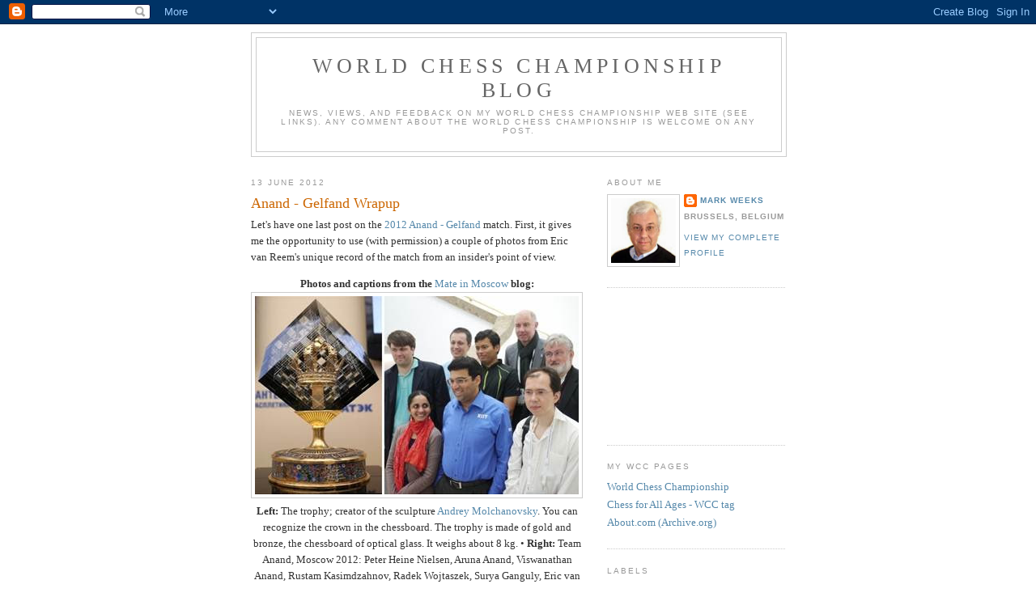

--- FILE ---
content_type: text/html; charset=utf-8
request_url: https://www.google.com/recaptcha/api2/aframe
body_size: 268
content:
<!DOCTYPE HTML><html><head><meta http-equiv="content-type" content="text/html; charset=UTF-8"></head><body><script nonce="Jk70sNv9a_wPOkgI8VZubQ">/** Anti-fraud and anti-abuse applications only. See google.com/recaptcha */ try{var clients={'sodar':'https://pagead2.googlesyndication.com/pagead/sodar?'};window.addEventListener("message",function(a){try{if(a.source===window.parent){var b=JSON.parse(a.data);var c=clients[b['id']];if(c){var d=document.createElement('img');d.src=c+b['params']+'&rc='+(localStorage.getItem("rc::a")?sessionStorage.getItem("rc::b"):"");window.document.body.appendChild(d);sessionStorage.setItem("rc::e",parseInt(sessionStorage.getItem("rc::e")||0)+1);localStorage.setItem("rc::h",'1768443897231');}}}catch(b){}});window.parent.postMessage("_grecaptcha_ready", "*");}catch(b){}</script></body></html>

--- FILE ---
content_type: text/javascript; charset=UTF-8
request_url: https://worldchesschampionship.blogspot.com/2012/06/anand-gelfand-wrapup.html?action=getFeed&widgetId=Feed1&widgetType=Feed&responseType=js&xssi_token=AOuZoY4XkqTVKbZu0gJA75WtKMHgfTt-qQ%3A1768443894400
body_size: 449
content:
try {
_WidgetManager._HandleControllerResult('Feed1', 'getFeed',{'status': 'ok', 'feed': {'entries': [{'title': 'Very thoughtful post on mind .It should be very mu...', 'link': 'https://worldchesschampionship.blogspot.com/2018/06/garry-kasparov-face-recognition.html?showComment\x3d1560934557495#c3183748736711116102', 'publishedDate': '2019-06-19T01:55:57.000-07:00', 'author': 'Mindvalley'}, {'title': 'Yes, I used \x27McGrath\x27 for the crosstable a...', 'link': 'https://worldchesschampionship.blogspot.com/2019/02/index-of-women-players.html?showComment\x3d1551437123102#c3903741200070871951', 'publishedDate': '2019-03-01T02:45:23.000-08:00', 'author': 'Mark Weeks'}, {'title': 'In Subotica 1967, McGrath is correct, not Mott-McG...', 'link': 'https://worldchesschampionship.blogspot.com/2019/02/index-of-women-players.html?showComment\x3d1551347377369#c1358307054569153983', 'publishedDate': '2019-02-28T01:49:37.000-08:00', 'author': 'Unknown'}, {'title': 'I got Vip ticket for game 4. A birthday present to...', 'link': 'https://worldchesschampionship.blogspot.com/2018/09/2018-carlsen-caruana-schedule.html?showComment\x3d1541503326850#c2816887768617940192', 'publishedDate': '2018-11-06T03:22:06.000-08:00', 'author': 'Anonymous'}, {'title': '', 'link': 'https://worldchesschampionship.blogspot.com/2018/08/news-about-2018-carlsen-caruana.html?showComment\x3d1538598505174#c1476182098460974365', 'publishedDate': '2018-10-03T13:28:25.000-07:00', 'author': 'Anton73'}], 'title': 'World Chess Championship Blog'}});
} catch (e) {
  if (typeof log != 'undefined') {
    log('HandleControllerResult failed: ' + e);
  }
}
